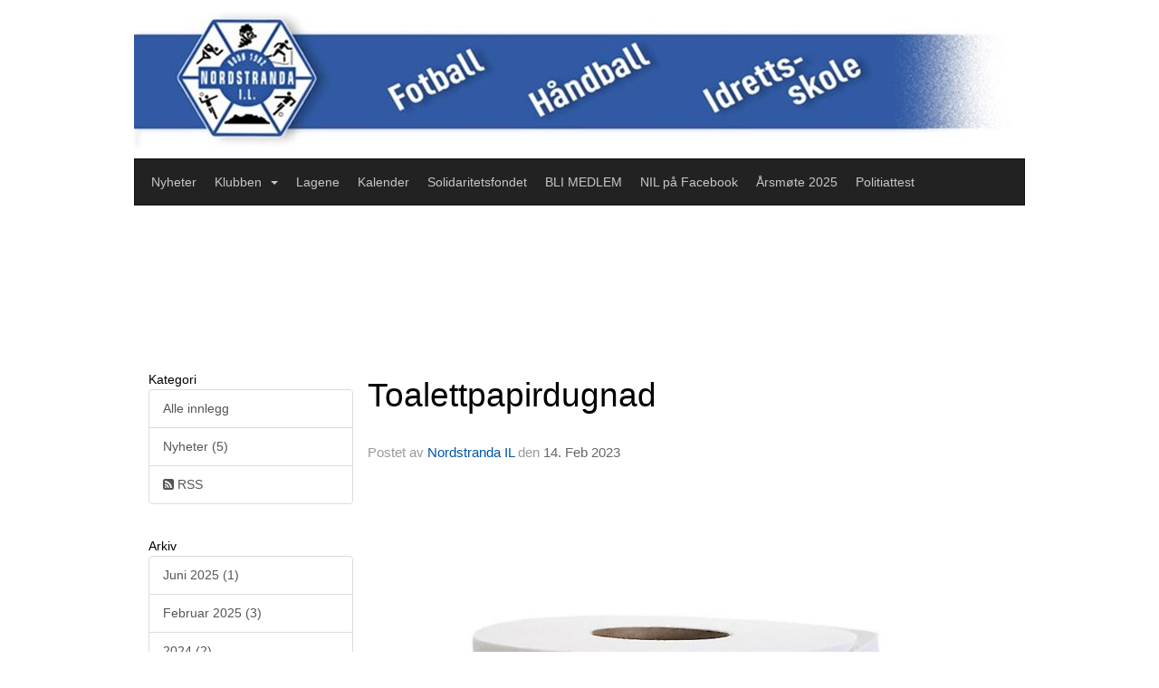

--- FILE ---
content_type: text/html
request_url: https://www.nordstranda-il.no/next/blog/post/207800/-
body_size: 62695
content:

<!DOCTYPE html>
<html lang="no">
<head>
    <meta charset="utf-8" />
    <meta name="viewport" content="width=device-width, initial-scale=1.0" />
    
    <title>Toalettpapirdugnad</title>
    <link rel="shortcut icon" href="/favicon.ico" type="image/x-icon" />
<script>
    (function () {
        var site = {"site":{"siteId":1349,"nifOrgSyncActive":true,"orgId":27345,"federationId":0,"applicationId":200000195,"applicationLogo":"https://cdn-bloc.no/background/200000195/394/2018/10/9/idrettenonline-logo.png","siteProfileUserId":1100803085,"siteProfileUserName":"Nordstranda IL","sitename":"nordstranda-il.no","domain":"www.nordstranda-il.no","mainSite":{"siteId":1349,"nifOrgSyncActive":true,"orgId":27345,"federationId":0,"applicationId":200000195,"applicationLogo":null,"siteProfileUserId":1100803085,"siteProfileUserName":"Nordstranda IL","sitename":"nordstranda-il.no","domain":"www.nordstranda-il.no","mainSite":null}},"mininetwork":{"siteId":1349,"miniNetworkId":0,"miniNetworkTitle":"","domain":"www.nordstranda-il.no","userId":1100803085,"mainSiteId":0,"siteIdForMemberDetails":0,"siteIdForEconomy":0},"isoCode":"nb-no","updateTime":"2026-01-22T01:53:32.7164887+01:00","dateFormat":"dd.mm.yy","webApiEndpoint":"https://webapi.webfarm3.bloc.no"};
        var siteContext = {"site":{"siteId":1349,"nifOrgSyncActive":true,"orgId":27345,"federationId":0,"applicationId":200000195,"applicationLogo":"https://cdn-bloc.no/background/200000195/394/2018/10/9/idrettenonline-logo.png","siteProfileUserId":1100803085,"siteProfileUserName":"Nordstranda IL","sitename":"nordstranda-il.no","domain":"www.nordstranda-il.no","mainSite":{"siteId":1349,"nifOrgSyncActive":true,"orgId":27345,"federationId":0,"applicationId":200000195,"applicationLogo":null,"siteProfileUserId":1100803085,"siteProfileUserName":"Nordstranda IL","sitename":"nordstranda-il.no","domain":"www.nordstranda-il.no","mainSite":null}},"mininetwork":{"siteId":1349,"miniNetworkId":0,"miniNetworkTitle":"","domain":"www.nordstranda-il.no","userId":1100803085,"mainSiteId":0,"siteIdForMemberDetails":0,"siteIdForEconomy":0},"isoCode":"nb-no","updateTime":"2026-01-22T01:53:32.7164887+01:00","dateFormat":"dd.mm.yy","webApiEndpoint":"https://webapi.webfarm3.bloc.no"};
        var userContext = {"mainProfile":{"userId":0,"guid":"","username":"","firstname":"","lastname":"","sex":0,"image":"","profileTypeId":0,"ParentUserId":null,"isPrimaryAccount":false},"currentProfile":{"userId":0,"guid":"","username":"","firstname":"","lastname":"","sex":0,"image":"","profileTypeId":0,"ParentUserId":null,"isPrimaryAccount":false},"accountId":0,"email":"","isWebmaster":false,"isPublisher":false,"isDevAdmin":false,"isNetworkAdmin":false,"updateTime":"2026-01-22T01:53:32.7165414+01:00"};
        var themeCollectionContext = {"id":0,"name":null,"thumbnail":null,"header":{"id":185,"lastModified":"0001-01-01T00:00:00","title":"Idretten Online - Marineblå","favIcon":"/favicon.ico","siteId":394,"image":"http://content.bloc.net/Files/SiteID/500/menutemplate/marinebla.png","updateTime":"0001-01-01T00:00:00","css":"","creator":null,"isPublic":false,"about":""},"logo":{"lastModified":"0001-01-01T00:00:00","fileName":"http://content.bloc.net/Files/SiteID/1349/logo/2015/4/14/20150414161531941200-1349.jpg","uploadTime":"2015-04-14T16:15:32.0036274+02:00","imageWidth":768,"imageHeight":137,"logoTopPosition":0,"logoLeftPosition":0,"logoMarginBottom":0,"logoCustomWidth":984,"logoCustomHeight":175,"containerHeight":175,"containerWidth":984,"logoVisibility":"always","disabled":false,"wrapperWidth":"984px","wrapperBackgroundColor":"","url":"/","wrapperMarginLeft":"0px","wrapperMarginRight":"0px","wrapperMarginTop":"0px","wrapperMarginBottom":"0px","wrapperBackgroundImage":"","wrapperBackgroundThemePosition":"","wrapperBackgroundThemeRepeat":"","wrapperBackgroundThemeFixedImage":"","wrapperBackgroundThemeSize":""},"background":{"id":135,"lastModified":"0001-01-01T00:00:00","categoryId":14,"title":"IO Football Stadium","backgroundThemefile":"//content.bloc.net/gfx/background/1269/388-201503250735034005.jpg","backgroundThemeRepeat":"repeat-x","backgroundThemeColor":"#08131f","backgroundThemeFixedImage":"scroll","backgroundThemePosition":"center","backgroundThemeSize":"auto"},"widgetAppearance":{"id":0,"lastModified":"0001-01-01T00:00:00","name":null,"enableWidgetAppearanceBorderRadius":true,"contentBorderColor":"#ffffff","contentFontColor":"#000000","contentBorderWidth":"0","contentBgColor":"#ffffff","paddingTop":"0px","paddingBottom":"0px","paddingLeft":"0px","paddingRight":"0px","wbgcolor":"#ffffff","wBoxedBorderColor":"#e7e7e7","wHeaderBgColor":"#0053a6","wBaseFontColor":"#000000","wHeaderFontColor":"#ffffff","wHeaderTextAlign":"left","wCornerRadius":"0px","contentBorderRadius":"0px","wHeaderFontSize":"14px","wHeaderFontWeight":"bold","wHeaderFontFamily":"","wHeaderLinkColor":"#0054a6","wHeaderPadding":"8px 10px","headerPaddingTop":"8px","headerPaddingRight":"10px","headerPaddingBottom":"8px","headerPaddingLeft":"10px","wContentPadding":"10px","contentPaddingTop":"10px","contentPaddingBottom":"10px","contentPaddingLeft":"10px","contentPaddingRight":"10px","wBoxedBorderWidth":"1px","wBoxedBorderStyle":"solid","wHeaderBorderWidth":"0","wHeaderBorderStyle":"none","wHeaderBorderColor":"#e7e7e7","wContentBorderWidth":"0","wContentBorderStyle":"none","wContentBorderColor":"#e7e7e7","siteLinkColor":"#0054a6","siteLinkHoverColor":"#0054a6","siteLinkActiveColor":"#0054a6","siteLinkVisitedColor":"#0054a6"},"font":{"lastModified":"0001-01-01T00:00:00","headingTextTransform":"none","headingFontColor":"","baseFontStyle":null,"baseFontSize":"14px","baseFontFamily":null,"baseFontColor":"#000000","baseFontWeigthForJson":"normal","headingFontFamilyJson":null,"headingFontStyleJson":null,"headingFontWeightJson":"bold","fontLineHeightJson":"normal","headingLineHeight":"1.1","headingLetterSpacing":null,"baseFontLetterSpacing":null},"form":{"lastModified":"0001-01-01T00:00:00","enableFormControlBorderRadius":false,"smallFormControlBorderRadius":"3px","defaultFormControlBorderRadius":"4px","largeFormControlBorderRadius":"6px"},"navigation":{"lastModified":"0001-01-01T00:00:00","templateId":0,"height":"","fontWeight":"normal","borderRadius":"0px 0px 0px 0px","borderTopLeftRadius":"0px","borderTopRightRadius":"0px","borderBottomRightRadius":"0px","borderBottomLeftRadius":"0px","submenuWidth":"160px","navOutherWidth":"984px","navInnerWidth":"","width":"","logoImage":"","mobileLogoImage":"","logoImageHeight":"50px","placementPosition":"belowLogoContainer","paddingLeft":"10px","paddingRight":"10px","paddingTop":"15px","paddingBottom":"15px","marginLeft":"0px","marginRight":"0px","marginTop":"0px","marginBottom":"0px","navOuterMarginTop":"0px","navOuterMarginRight":"0px","navOuterMarginBottom":"0px","navOuterMarginLeft":"0px","color":"#777","background":"#222222","border":"#101010","linkColor":"#c7c7c7","linkHoverColor":"#fff","linkHoverBackground":"transparent","linkActiveColor":"#fff","linkActiveBackground":"#111","linkDisabledColor":"#444","linkDisabledBackground":"transparent","brandColor":"#fff","brandHoverColor":"#fff","brandHoverBackground":"transparent","brandText":"","brandVisibility":"always","brandUrl":"","brandMargins":"0px 0px 0px 0px","mobileBrandMargins":"0px 0px 0px 0px","toggleHoverBackground":"","toggleIconBarBackground":"#fff","toggleBorderColor":"#333333","alwaysUseToggler":false,"borderWidth":"1px","fontFamily":"","textTransform":"none","backgroundImage":"","fontSize":"14px","textAlignment":"left","stickyTop":false},"style":{"id":0,"lastModified":"0001-01-01T00:00:00","name":null,"sex0":"#41a3d5","sex1":"#0178cc","sex2":"#ea1291","borderRadiusBase":"4px","borderRadiusSmall":"3px","borderRadiusLarge":"6px","linkColor":"#0054a6","linkHoverColor":"#0054a6","linkActiveColor":"#0054a6","linkVisitedColor":"#0054a6"},"canvas":{"id":0,"lastModified":"0001-01-01T00:00:00","logoContainerSize":"984px","navContainerSize":"984px","contentSize":"984px","contentBackgroundColor":"Transparent","contentMarginTop":"0px","contentMarginBottom":"0px","contentPaddingTop":"16px","contentPaddingBottom":"16px","contentPaddingLeft":"16px","contentPaddingRight":"16px","sectionPaddingTop":"16px","sectionPaddingBottom":"0px","sectionPaddingLeft":"16px","sectionPaddingRight":"16px","columnPaddingTop":"0","columnPaddingBottom":"0","columnPaddingLeft":"8","columnPaddingRight":"8","logoContainerFloat":"none","navContainerFloat":"none","contentFloat":"none"},"buttons":{"id":0,"lastModified":"0001-01-01T00:00:00","name":null,"defaultButtonBackgroundColor":"#f0f0f0","defaultButtonTextColor":"#333333","defaultButtonBorderColor":"#cccccc","primaryButtonBorderColor":"#357ebd","primaryButtonBackgroundColor":"#428bca","primaryButtonTextColor":"#ffffff","dangerButtonBackgroundColor":"#d9534f","dangerButtonTextColor":"#ffffff","dangerButtonBorderColor":"#d43f3a","successButtonBackgroundColor":"#5cb85c","successButtonTextColor":"#ffffff","successButtonBorderColor":"#4cae4c","defaultButtonBorderWidth":"#1px","defaultButtonBorderRadius":"#4px","successButtonBorderRadius":"4px","successButtonBorderWidth":"1px","primaryButtonBorderRadius":"4px","primaryButtonBorderWidth":"1px","warningButtonBackgroundColor":"#f0ad4e","warningButtonBorderColor":"#eea236","warningButtonBorderRadius":"4px","warningButtonBorderWidth":"1px","warningButtonTextColor":"#ffffff","dangerButtonBorderRadius":"4px","dangerButtonBorderWidth":"1px","infoButtonBackgroundColor":"#5bc0de","infoButtonBorderColor":"#46b8da","infoButtonBorderRadius":"4px","infoButtonBorderWidth":"1px","infoButtonTextColor":"#ffffff"},"topbar":{"lastModified":"0001-01-01T00:00:00","topbarExtendedMenuJson":null,"topbarExtendedMenuIsEnabled":false,"topbarExtendedMenuTitle":null,"topbarTemplate":"Minimal","displayTopbarComponent":"true","displayLanguagePicker":false,"displaySignup":false,"displaySignin":true,"displaySearch":true,"displayFAQ":true,"displaySearchForAdministrators":false,"displayNetworkMenu":false,"displayPublishingToolV2":0,"displayPublishingTool":true,"displayMessageIcon":true,"displayAdminModusTool":true,"networkMenuTitle":"Skånland OIF","logo":"","logoLink":"","faqLink":"/elearning/overview","hideOnScroll":false,"backgroundColor":"#000000","backgroundHoverColor":"#2e2e2e","linkColor":"#9d9d9d","linkHoverColor":"#ffffff","borderColor":"#333"},"footer":{"id":0,"lastModified":"0001-01-01T00:00:00","name":null,"imagePath":null,"widgetPageFooterPageId":54701,"footerCode":"","footerPoweredByBloc":true,"footerLinkFontSize":"14px","footerLinkFontWeight":"bold","footerLinkColor":"white","footerPadding":"20px 10px 100px 10px","footerBackgroundColor":"Transparent","footerTextColor":"white"},"frontpage":{"type":1,"pageId":10653,"url":"/p/10653/nyheter","newsFeedAsFrontpageForSignedInUsers":false},"settings":{"siteHasPOSModule":false,"siteHasWebsiteModule":true,"siteHasFileArchive":false,"siteHasEventModule":true,"siteHasStatsModule":true,"siteHasMemberAdministrationModule":true,"siteHasNewsletter":true,"siteHasBannerAdsFromNetwork":0,"websiteIsOnline":true,"googleTag":"","googleAnalyticsTrackId":"","googleAnalyticsTrackIdV4":"","facebookPixelId":"","twitterShareBtn":false,"noRobots":false,"robotTxtInfoSiteMapJson":"{\"siteMapForWidgetPages\":true,\"siteMapForEvents\":true,\"siteMapForClassifieds\":true,\"siteMapForBlogPosts\":true,\"siteMapForForum\":true,\"RobotsTxt\":\"\"}","signinRule_UrlToView":null,"paymentPackage":"Basic","signInRule_WhoCanSignIn":0,"signInRule_FacebookLogin":0,"signInRule_WithBankId":0,"signUpRule_WhoCanSignUp":0,"signupRule_SignupWithFacebook":0,"mainCompetitionId":0,"pluginNewsletterPopupIsActive":null},"bootstrap":{"screen_xs_min":"480px","screen_sm_min":"768px","screen_md_min":"992px","screen_lg_min":"1200px","screen_lg_max":"2048","screen_xs_max":"767px","screen_sm_max":"991px","screen_md_max":"1199px"},"localization":{"isocode":"nb-no","languageId":4,"googleTranslateISO":"no","winCode":"NO","macCode":"no_NB","htmlLang":"no","froalaLangCode":"nb","ll_CC":"nb_NO","backuplanguage":"en-us","languageName":"Norwegian","flag":"flags/no.gif","nativeName":"Norsk Bokmål","timeZone":"W. Europe Standard Time"},"customHTML":{"headHtml":"","bodyData":"","footerData":""},"websiteArticleSettings":{"displayRightColMyLastPost":true,"displayRightColArticleCategories":true,"displayRightColArticlePostSortedByYear":true}};

        function createProtectedProxy(obj) {
            return new Proxy(obj, {
                set(target, key, value) {
                    const error = new Error();
                    const stackTrace = error.stack || '';
                    console.warn(`Attempted to set ${key} to ${value}. Stack trace:\n${stackTrace}`);
                    return true;
                },
            });
        }

        window.safeProxy = new Proxy({
            Site: createProtectedProxy(site),
            SiteContext: createProtectedProxy(siteContext),
            UserContext: createProtectedProxy(userContext),
            ThemeCollectionContext: createProtectedProxy(themeCollectionContext)
        }, {
            set(target, key, value) {
                if (key === 'Site' || key === 'SiteContext' || key === 'UserContext' || key === 'ThemeCollectionContext') {
                    console.log(`Attempted to set ${key} to ${value}`);
                    return true;
                }
                target[key] = value;
                return true;
            },
        });

        window.Site = window.safeProxy.Site;
        window.SiteContext = window.safeProxy.SiteContext;
        window.UserContext = window.safeProxy.UserContext;
        window.ThemeCollectionContext = window.safeProxy.ThemeCollectionContext;
    })();
</script>

    <script>
        // Used to defer background-image in css
        window.onload = (e) => document.body.classList.add('loaded');
    </script>

    <script src="/next/js/vendors/jquery/jquery.min.js"></script>
    <script src="https://oldjs.bloc.net/scripts/bloc-primer.js"></script>



    <link rel="stylesheet" crossorigin="anonymous" href="https://vue.webfarm3.bloc.no/frontend/2.263.12/frontend.css">



<script type="module" crossorigin="anonymous" src="https://vue.webfarm3.bloc.no/frontend/2.263.12/index.js"></script>
    
    

	<link rel="canonical" href="https://www.nordstranda-il.no/next/blog/post/207800/toalettpapirdugnad" />
	<meta property="fb:app_id" content="377020078234768" />
	<meta property="og:type" content="article" />
	<meta property="og:url" content="https://www.nordstranda-il.no/next/blog/post/207800/toalettpapirdugnad" />
	<meta property="og:image:secure_url" content="https://cdn-bloc.no/froala/200000195/1349/2023/2/14/1676402645924.png?autorotate=true&amp;maxwidth=1080&amp;q=90" />
	<meta property="og:image" content="https://cdn-bloc.no/froala/200000195/1349/2023/2/14/1676402645924.png?autorotate=true&amp;maxwidth=1080&amp;q=90" />
	<meta property="og:image:height" content="1080" />
	<meta property="og:image:width" content="1080" />
	<meta property="og:title" content="Toalettpapirdugnad" />

	<meta property="og:description" content="Onsdag 15. februar starter ny dugnad med toalett- og kj&#xF8;kkenruller.&#xA;Henting av sekkene skal gj&#xF8;res i Norengros&#xB4; butikk i R&#xF8;nvik (bak Biltema). Det vil v&#xE6;re mulig &#xE5; hente sekker i b..." />

	<meta property="og:site_name" content="nordstranda-il.no" />
	<meta property="fb:admins" content="856635617,518553527" />


    
    

    
    

    
<meta name="robots" content="noindex" />







</head>
<body class="requires-bootstrap-css">
    <!-- FrontendBaseLayout-->

                
                <div id="logoWrapper" class="clearfix " >
                    <div id="logoContainer" style="max-height:175px;height:calc(97vw / 5.62); position:relative; max-width: 100%; width:984px;">
                        <a id="logo" style="top:0px; left:0px;" class="md:absolute" href="/p/10653/nyheter" title="nordstranda-il.no">
					        
                    <img  src="https://contentcdn.bloc.net/Files/SiteID/1349/logo/2015/4/14/20150414161531941200-1349.jpg?width=984&height=175&scale=both&mode=stretch&quality=90" 
                        width="984" 
                        data-src="https://contentcdn.bloc.net/Files/SiteID/1349/logo/2015/4/14/20150414161531941200-1349.jpg?width=984&height=175&scale=both&mode=stretch&quality=90|https://contentcdn.bloc.net/Files/SiteID/1349/logo/2015/4/14/20150414161531941200-1349.jpg?width=1968&height=350&scale=both&mode=stretch&quality=90" 
                        data-src-medium="https://contentcdn.bloc.net/Files/SiteID/1349/logo/2015/4/14/20150414161531941200-1349.jpg?width=984&height=175&scale=both&mode=stretch&quality=90|https://contentcdn.bloc.net/Files/SiteID/1349/logo/2015/4/14/20150414161531941200-1349.jpg?width=1968&height=350&scale=both&mode=stretch&quality=90" 
                        data-src-small="https://contentcdn.bloc.net/Files/SiteID/1349/logo/2015/4/14/20150414161531941200-1349.jpg?width=984&height=175&scale=both&mode=stretch&quality=90|https://contentcdn.bloc.net/Files/SiteID/1349/logo/2015/4/14/20150414161531941200-1349.jpg?width=1968&height=350&scale=both&mode=stretch&quality=90" 
                        data-original-image="https://contentcdn.bloc.net/Files/SiteID/1349/logo/2015/4/14/20150414161531941200-1349.jpg" 
                         data-original-image='http://content.bloc.net/Files/SiteID/1349/logo/2015/4/14/20150414161531941200-1349.jpg' style='width:984px;max-height:175px;' title='nordstranda-il.no' />
                    
			    	    </a>
                    </div>
                </div>    <style>
        @media only screen and (min-width : 768px) {
            #logo {
                position: absolute;
            }
        }
        #logoWrapper {
            background-size: var(--theme-logo-wrapper-bg-size);
            background-color: var(--theme-logo-wrapper-bg-color);
            background-repeat: var(--theme-logo-wrapper-bg-repeat);
            background-position: var(--theme-logo-wrapper-bg-position);
            background-attachment: var(--theme-logo-wrapper-bg-attachment);
            width: calc(var(--theme-logo-wrapper-width) - var(--theme-logo-wrapper-margin-right) - var(--theme-logo-wrapper-margin-left));
            margin: var(--theme-logo-wrapper-margin-top) auto var(--theme-logo-wrapper-margin-bottom);
            float: var(--theme-logo-logo-container-float);
            max-width: 100%;
        }

        #logoContainer {
            width: 100%;
            margin: 0 auto;
            position: relative;
            overflow: hidden;
            max-width: var(--theme-logo-container-width);
        }

        #logo img {
            max-width: 100%;
        }
        /* Logo when mobile*/
        @media (max-width: 767px) {
            #logoContainer {
                height: auto !important;
            }
            #logo {
                padding-top: 0;
                position: static !important;
            }
            #logo img {
                height: auto !important;
            }
        }
    </style>
<style>
    @media (max-width: 767px) {

            body { 
                padding-top:45px !important;
            }
                }
</style>
<style>
    .bloc-skip-nav-link {
            position: absolute;
            z-index: 99999999;
            left: 0px;
            top: 0px;
            text-decoration: underline;
            color: white !important;
            background-color: #000;
            padding: 0.75rem 1.5rem;
            border-bottom-right-radius: 0.5rem;
            transform: rotateY(90deg);
            transform-origin: left;
            transition: all .2s ease-in-out;
        }

        .bloc-skip-nav-link:focus {
            transform: rotateY(0deg);
            color: white;
            left: 2px;
            top: 2px;
            outline: 1px solid #fff;
            outline-offset: 2px;
            box-shadow: 0 0 0 2px #000, 0 0 0 3px #fff;
        }
        @media (prefers-reduced-motion: reduce) {
            .bloc-skip-nav-link {
                transition: none !important;
            }
        }
</style>

<style id="bloc-navbar-style">
	/*
        Navigation
        Variables needs to be placed on body tag, because we also use them in widgets.

        NB! Do not edit without making the same changes in
        Bloc.Vue\src\components\Theme\ThemeMainMenu.vue
    */
    body {

        /* Size */
        --theme-mainmenu-outer-width: 984px;
        --theme-mainmenu-outer-margin-top: 0px;
        --theme-mainmenu-outer-margin-bottom: 0px;
        --theme-mainmenu-inner-width: ;

        /* Font */
        --theme-mainmenu-font-size: 14px;
        --theme-mainmenu-font-family: ;
        --theme-mainmenu-font-weight: normal;
        --theme-mainmenu-text-transform: none;
        --theme-mainmenu-color: #777;

        /* Background */
        --theme-mainmenu-background: #222222;

        /* Border */
        --theme-mainmenu-border: #101010;
        --theme-mainmenu-border-radius: 0px 0px 0px 0px;
        --theme-mainmenu-border-top-left-radius: 0px;
        --theme-mainmenu-border-top-right-radius: 0px;
        --theme-mainmenu-border-bottom-right-radius: 0px;
        --theme-mainmenu-border-bottom-left-radius: 0px;
        --theme-mainmenu-border-width: 1px;

        /* Brand */
        --theme-mainmenu-brand-margins: 0px 0px 0px 0px;
        --theme-mainmenu-brand-hover-color: #fff;
        --theme-mainmenu-brand-hover-background: transparent;
        --theme-mainmenu-mobile-brand-margins: 0px 0px 0px 0px;

        /* Link */
        --theme-mainmenu-link-color: #c7c7c7;
        --theme-mainmenu-link-hover-color: #fff;
        --theme-mainmenu-link-hover-background: transparent;
        --theme-mainmenu-link-active-color: #fff;
        --theme-mainmenu-link-active-background: #111;

        /* Toggle */
        --theme-mainmenu-toggle-border-color: #333333;
        --theme-mainmenu-toggle-hover-background: ;

        /* Padding */
        --theme-mainmenu-padding-top: 15px;
        --theme-mainmenu-padding-bottom: 15px;
        --theme-mainmenu-padding-left: 10px;
        --theme-mainmenu-padding-right: 10px;

        /* Margin */
        --theme-mainmenu-margin-top: 0px;
        --theme-mainmenu-margin-bottom: 0px;
        --theme-mainmenu-margin-left: 0px;
        --theme-mainmenu-margin-right: 0px;
        /* Submenu */
        --theme-mainmenu-submenu-width: 160px;

        /* Logo */
        --theme-mainmenu-logo-height: 50px;
        --theme-mainmenu-toggle-icon-bar-background: #fff;
    }


    .navContainer {
        margin-top: var(--theme-mainmenu-outer-margin-top);
        margin-bottom: var(--theme-mainmenu-outer-margin-bottom);
        font-size: var(--theme-mainmenu-font-size, inherit);
		width: var(--theme-mainmenu-outer-width, 984px);
		max-width:100%;
    }
	/* Navbar */
    .bloc-navbar {
		font-family: var(--theme-mainmenu-font-family, inherit) !important;
		background-image: var(--theme-mainmenu-background-image, none);
        background-color: var(--theme-mainmenu-background);
		text-transform: var(--theme-mainmenu-text-transform, normal);
        font-weight: var(--theme-mainmenu-font-weight, normal);
        border-color: var(--theme-mainmenu-border);
        border-width: var(--theme-mainmenu-border-width);
    }
    .bloc-navbar .container-fluid {
        /* todo: add the default value for container-fluid or canvas here. */
        width:var(--theme-mainmenu-inner-width, 984px);
		max-width:100%;
    }


	/* Brand */

    .bloc-navbar .navbar-brand img {
        margin:8px;
        border-radius:2px;
        height:32px;
        max-height:32px;
    }
@media only screen and (max-width: 767px) {.bloc-navbar .navbar-brand {height: auto;} .bloc-navbar .navbar-brand img {margin: var(--theme-mainmenu-mobile-brand-margins);height:50px;max-height:50px;}}

	@media only screen and (min-width: 768px) {.bloc-navbar .navbar-brand img {margin: var(--theme-mainmenu-brand-margins);height: var(--theme-mainmenu-logo-height); max-height:none;}}
    .bloc-navbar .gtranslate_menu_class {
        float: right;
        padding-left: var(--theme-mainmenu-padding-left);
        padding-right: var(--theme-mainmenu-padding-right);
        padding-top: var(--theme-mainmenu-padding-top);
        padding-bottom: var(--theme-mainmenu-padding-bottom);
        margin-left: var(--theme-mainmenu-margin-left);
        margin-right: var(--theme-mainmenu-margin-right);
        margin-top: var(--theme-mainmenu-margin-top);
        margin-bottom: var(--theme-mainmenu-margin-bottom);
    }
	.bloc-navbar .navbar-brand:hover,
	.bloc-navbar .navbar-brand:focus {
		color:var(--theme-mainmenu-brand-hover-color);
		background-color: var(--theme-mainmenu-brand-hover-background);
	}
	/* Text */
	.bloc-navbar .navbar-text {
		color: var(--theme-mainmenu-color);
	}
    .bloc-navbar .navbar-brand.navbar-brand-image,
    .bloc-navbar .navbar-brand.navbar-brand-image:focus,
    .bloc-navbar .navbar-brand.navbar-brand-image:active,
    .bloc-navbar .navbar-brand.navbar-brand-image:hover{
        height:auto;
        background-color:transparent;
    }

	/* Navbar links */
	.bloc-navbar .navbar-nav > li > a,
    .bloc-navbar .navbar-brand {
		color: var(--theme-mainmenu-link-color);
        font-weight:var(--theme-mainmenu-font-weight);
	}
	.bloc-navbar .navbar-nav > li > a:hover,
	.bloc-navbar .navbar-nav > li > a:focus,
    .bloc-navbar .navbar-brand:hover,
    .bloc-navbar .navbar-brand:focus {
		color: var(--theme-mainmenu-link-hover-color);
		background-color: var(--theme-mainmenu-link-hover-background);
	}
	.bloc-navbar .navbar-nav > .active > a,
	.bloc-navbar .navbar-nav > .active > a:hover,
	.bloc-navbar .navbar-nav > .active > a:focus,
    .bloc-navbar .navbar-brand:active,
    .bloc-navbar .navbar-brand:hover,
    .bloc-navbar .navbar-brand:focus {
		color: var(--theme-mainmenu-link-active-color);
		background-color: var(--theme-mainmenu-link-active-background);
	}
	.bloc-navbar .navbar-nav > .open > a,
	.bloc-navbar .navbar-nav > .open > a:hover,
    .bloc-navbar .navbar-nav > .open > a:focus {
        background-color: var(--theme-mainmenu-link-active-background);
        color:var(--theme-mainmenu-link-active-color) !important;
    }
	/* Navbar Toggle */
	.bloc-navbar .navbar-toggle {
		border-color: var(--theme-mainmenu-link-color);
	}
	.bloc-navbar .navbar-toggle:hover,
	.bloc-navbar .navbar-toggle:focus {
        border-color: var(--theme-mainmenu-link-hover-color);
		background-color: var(--theme-mainmenu-link-hover-background);
	}
	.bloc-navbar .navbar-toggle .icon-bar {
		background-color: var(--theme-mainmenu-link-color);
	}
    .bloc-navbar .navbar-toggle:hover .icon-bar,
    .bloc-navbar .navbar-toggle:focus .icon-bar {
		background-color: var(--theme-mainmenu-link-hover-color);
	}
	/* Navbar Collapsable */
	.bloc-navbar .navbar-collapse,
	.bloc-navbar .navbar-form {
		border-color: var(--theme-mainmenu-border);
	}
	.bloc-navbar .navbar-collapse {
		max-height:none;
	}
	/* Navbar Link (not used in main menu ) */
	.bloc-navbar .navbar-link {
		color: var(--theme-mainmenu-link-color);
	}
	.bloc-navbar .navbar-link:hover {
		color: var(--theme-mainmenu-link-hover-color);
	}
	/* Dropdowns */
	.bloc-navbar .dropdown-menu {
		color: var(--theme-mainmenu-color) !important;
		background-color: var(--theme-mainmenu-background);
        border-top:0;
	}
	.bloc-navbar .dropdown-menu > li > a {
		color: var(--theme-mainmenu-link-color);
	}
	.bloc-navbar .dropdown-menu > li > a:hover,
	.bloc-navbar .dropdown-menu > li > a:focus {
		color: var(--theme-mainmenu-link-hover-color);
		background-color: var(--theme-mainmenu-link-hover-background);
	}
	.bloc-navbar .navbar-nav .open .dropdown-menu > .active > a,
	.bloc-navbar .navbar-nav .open .dropdown-menu > .active > a:hover,
	.bloc-navbar .navbar-nav .open .dropdown-menu > .active > a:focus {
		color: var(--theme-mainmenu-link-active-color);
		background-color: var(--theme-mainmenu-link-active-background);
	}
	.bloc-navbar .has-link > a.caret-trigger {
		padding-left: 0;
	}
    .bloc-navbar b.caret {
		margin-left:10px;
	}
    .bloc-navbar .fa.fa-plus {
		line-height:20px;
	}

	#toggle-mobile-menu {
		display: none;
	}

	/* TABS AND DESKTOP ONLY */
	@media (min-width: 768px) {

        .bloc-navbar {
            border-top-left-radius: var(--theme-mainmenu-border-top-left-radius);
            border-top-right-radius: var(--theme-mainmenu-border-top-right-radius);
            border-bottom-right-radius: var(--theme-mainmenu-border-bottom-right-radius);
            border-bottom-left-radius: var(--theme-mainmenu-border-bottom-left-radius);
		}
        .bloc-navbar .navbar-brand img {
            border-top-left-radius: var(--theme-mainmenu-border-radius);
            border-bottom-left-radius: var(--theme-mainmenu-border-radius);
        }
		.bloc-navbar {
			min-height:0 !important;
		}
        .bloc-navbar .navbar-header > a.navbar-brand {
				padding-top:var(--theme-mainmenu-padding-top);

				padding-bottom:var(--theme-mainmenu-padding-bottom);
        }
		.bloc-navbar .navbar-nav > li > a {
			color: #c7c7c7;
				padding-left:var(--theme-mainmenu-padding-left);

				padding-right:var(--theme-mainmenu-padding-right);

				padding-top:var(--theme-mainmenu-padding-top);


				padding-bottom:var(--theme-mainmenu-padding-bottom);



				margin-left:var(--theme-mainmenu-margin-left);


				margin-right:var(--theme-mainmenu-margin-right);

				margin-top:var(--theme-mainmenu-margin-top);

				margin-bottom:var(--theme-mainmenu-margin-bottom);


		}

		.bloc-navbar .navbar-nav .open .dropdown-menu {
			float: right;
            min-width:var(--theme-mainmenu-submenu-width) !important;
		}

		.bloc-navbar .navbar-nav .dropdown-submenu > a:hover:after {
			border-left-color: var(--theme-link-active-color);
		}

		.bloc-navbar .navbar-nav > li.has-link > a,
		.bloc-navbar .navbar-nav > li > a.dropdown-toggle {
			float: left;
		}

		.bloc-navbar .navbar-nav i.fa {
			display: none; /* display none here will hide fa-icons */
		}
        .bloc-navbar .navbar-nav > li > a > i.fa {
			display: inline-block;
		}

		.bloc-navbar .has-link .dropdown-menu {
			right: 0;
			left:auto;
		}

		/* Sub-Submenus */
		.bloc-navbar .dropdown-submenu .dropdown-menu{
			left: 100%;
		}

        .bloc-navbar .navbar-nav.navbar-right > li:last-child .dropdown-submenu .dropdown-menu{
            right: 100%;
            left: auto;
        }

        /* Center align menu */






	}

    /*
    MOBILE ONLY
	*/

	@media (max-width: 767px) {
        #navContainer .navbar-header {
            display: grid;
            align-items: stretch;
        }
        #toggle-mobile-menu {
            display: grid;
            place-items: center;
margin: 0.25rem;
			color: var(--theme-mainmenu-link-color, var(--theme-link-color, #00F));
        }
            #toggle-mobile-menu:hover {
                color: var(--theme-mainmenu-link-hover-color);
                background-color: var(--theme-mainmenu-link-hover-background);
            }


            /*#toggle-mobile-menu:focus-visible {
                outline: 5px auto -webkit-focus-ring-color;
                outline-offset: -2px;
                box-shadow: 0 0 0 2px var(--theme-link-color), 0 0 0 3px white;
                border-radius: 3px;
            }*/
            #navContainer a.navbar-brand-image {
            margin-right: 2rem;
			margin: 0.25rem 1rem 0.25rem 0.25rem;
        }
        #bloc-navbar-main {
            font-size: 120%;
            display: none;
            position: absolute;
            left: 0;
            width: 100%;
            overflow-y: auto;
            scrollbar-gutter: stable;
            z-index: 1020;
            max-height: calc(100vh - var(--mobile-menu-height, 100px));
            background-color: var(--theme-mainmenu-background);
            margin: 0 !important;
            border-bottom: 2px solid rgba(0, 0, 0, 0.22);
        }
            #bloc-navbar-main::-webkit-scrollbar {
                width: 0;
            }
            #bloc-navbar-main ul.navbar-nav {
				width:100%;
                padding-bottom: 4px;
                margin: 0 !important;
            }
                #bloc-navbar-main ul.navbar-nav > li {
                    border-top-color: rgba(0, 0, 0, 0.22);
					border-top-width: 1px;
                    border-top-style: solid;
                }
                    #bloc-navbar-main ul.navbar-nav > li > a {
                        display: flex;
                        justify-content: space-between;
                        align-items: center;
                        padding: 1.5rem 1rem;
                    }
                        #bloc-navbar-main ul.navbar-nav > li > a > i {
                            margin-top: -1rem;
                            margin-bottom: -1rem;
                        }
        .bloc-navbar .navbar-nav .open .dropdown-menu > li > a {
			color: var(--theme-mainmenu-link-color);
		}

		.bloc-navbar .navbar-nav .open .dropdown-menu > li > a:hover,
		.bloc-navbar .navbar-nav .open .dropdown-menu > li > a:focus {
			color: var(--theme-mainmenu-link-hover-color:);
		}

		.bloc-navbar .navbar-nav .dropdown-submenu > a:hover:after {
			border-top-color: var(--theme-mainmenu-link-active-color);
		}

		.bloc-navbar b.caret {
			display: none;
		}

		.bloc-navbar .navbar-nav .dropdown-submenu > a:after {
			display: none;
		}

		.bloc-navbar .has-link > a.caret-trigger {
			padding-left: 0;
			position: absolute;
			right: 0;
			top: 0;
		}

		.bloc-navbar .has-link > a > i.fa {
			display: none;
		}

		.bloc-navbar .has-link > .caret-trigger > i.fa {
			display: block;
		}

        /*
          Hide the [+] icon on items with sub-sub for mobile view
          Add indent on the sub-sub menu
        */


        .bloc-navbar .menu-depth-0.open .menu-depth-1 ul {
          display:block !important;
        }
        .bloc-navbar .menu-depth-1 .dropdown-toggle i,
        .bloc-navbar .menu-depth-1 .dropdown-toggle b{
          display:none !important;
        }

		.bloc-navbar .menu-depth-0 .dropdown-menu li a {
			padding-left:20px !important;
		}
		.bloc-navbar .menu-depth-1 .dropdown-menu li a {
			padding-left:40px !important;
		}
		.bloc-navbar .menu-depth-1 .dropdown-menu li a:before{
			content:'•  ';
		}
		.bloc-navbar .menu-depth-2 .dropdown-menu li a {
			padding-left:60px !important;
		}
		.bloc-navbar .menu-depth-3 .dropdown-menu li a {
			padding-left:90px !important;
		}
	}
</style>
<script>
	(function () {
		function isChildOf(child, parent) {
			if (parent === null)
				return false;
			let node = child.node;
			while (node !== null) {
                if (node === parent) {
                    return true;
                }
                node = node.parentNode;
			}
			return false;
		}

		function debounce(func, wait) {
			let timeout;
			return function (...args) {
				clearTimeout(timeout);
				timeout = setTimeout(() => func.apply(this, args), wait);
			};
		}

		function updateMenuVariable() {
			const poweredByHeight = document.getElementById('poweredBy')?.clientHeight ?? 0;
			const topbarHeight = document.querySelector('nav.navbar.navbar-minimal')?.clientHeight ?? 0;
			const otherTopbarHeight = document.querySelector('nav.navbar.navbar-default')?.clientHeight ?? 0;
			const navbarHeaderHeight = document.getElementById('navContainer')?.querySelector('.navbar-header')?.clientHeight ?? 0;
			const logoContainerHeight = document.getElementById('logoWrapper')?.clientHeight ?? 0;

			const newValue = poweredByHeight + topbarHeight + (navbarHeaderHeight*2) + logoContainerHeight + otherTopbarHeight;

			document.body.style.setProperty('--mobile-menu-height', `${newValue}px`);
		}

		const debouncedUpdateMenuVariable = debounce(updateMenuVariable, 50);

		const resizeObserver = new ResizeObserver((entries) => {
			for (let entry of entries) {
				if (entry.target === document.body) {
					debouncedUpdateMenuVariable();
				}
			}
		});

		resizeObserver.observe(document.body);

		const mutationObserver = new MutationObserver((mutations) => {
			// Filter out mutations caused by changes to the style element
			if (!mutations.some(mutation => mutation.target.id === 'bloc-navbar-style')) {
				debouncedUpdateMenuVariable();
			}
		});

		mutationObserver.observe(document.body, {
			childList: true,
			subtree: true,
		});

		window.addEventListener('resize', debouncedUpdateMenuVariable);

		function toggleBlocMobileMenu(ev) {
			ev.stopPropagation();
			const toggleBtnIcon = document.getElementById('toggle-mobile-menu').querySelector('span.fa');
			const navbarContent = document.getElementById('bloc-navbar-main');
			const mainContent = document.querySelector('main#content');
			const footerContent = document.querySelector('footer');

			if (navbarContent.style.display === 'block') {
				navbarContent.removeAttribute('style');
				document.body.style.overflow = '';

				
				toggleBtnIcon.classList.add('fa-bars');
				toggleBtnIcon.classList.remove('fa-times')

				// Remove event listeners if present
				mainContent.removeEventListener('click', toggleBlocMobileMenu);
				footerContent?.removeEventListener('click', toggleBlocMobileMenu);
			} else {
				// Open menu (remove scrolling on elements behind the menu)
				document.body.style.overflow = 'hidden';
				navbarContent.style.display = 'block';

				// Toggle the icon to open state
				toggleBtnIcon.classList.add('fa-times');
				toggleBtnIcon.classList.remove('fa-bars')

				navbarContent.getClientRects

				// Make sure the user is fully scrolled up to the menu
				const menuContainer = document.getElementById('navContainer');
				const menuContainerPos = menuContainer.getClientRects()[0]?.top ?? 0;

				// Topbar will be in the way
				const topbarHeight = document.querySelector('nav.navbar.navbar-minimal')?.clientHeight ?? 0;
				const otherTopbarHeight = document.querySelector('nav.navbar.navbar-default')?.clientHeight ?? 0;
				// Logo too, if it's in use
				const logoContainerHeight = document.getElementById('logoWrapper')?.clientHeight ?? 0;

				window.scrollTo(0, menuContainerPos - topbarHeight - otherTopbarHeight - logoContainerHeight);
				
				// Clicking on mainContent or footer should close the menu, but not on the first click (if the menu is in widget, ie. inside mainContent)
				if (!isChildOf(navbarContent, mainContent))
					mainContent.addEventListener('click', toggleBlocMobileMenu, { once: true });
				if (!isChildOf(navbarContent, footerContent))
					footerContent?.addEventListener('click', toggleBlocMobileMenu, { once: true });
			}
		}

		document.addEventListener('DOMContentLoaded', () => {
			console.log('attaching.');
            const toggleMobileMenu = document.getElementById('toggle-mobile-menu');
			if (toggleMobileMenu) {
				// Make sure we don't double-attach
				toggleMobileMenu.removeEventListener('click', toggleBlocMobileMenu);
				toggleMobileMenu.addEventListener('click', toggleBlocMobileMenu);
            }
        });
	})();

</script>
<div id="navContainer" class="navContainer" style="display:block;">
    <a class="bloc-skip-nav-link" href="#bloc-skip-nav">Hopp til sideinnhold</a>
	<nav class="bloc-navbar navbar " role="navigation" style="margin-bottom: 0;">
		<div class="container-fluid">
			<div class="navbar-header">
                    <span></span>
                    <a id="toggle-mobile-menu" tabindex="0" role="button" class="btn" onkeypress="if (event.keyCode == 13 || event.key == ' ' || event.code == 'Space') { { this.click(); return false; }}">
                        <span class="sr-only">
                            Veksle navigasjon
                        </span>
                        <span class="fa fa-bars fa-2x"></span>
                    </a>
			</div>
			<div id="bloc-navbar-main">
                <ul class="nav navbar-nav ">
                    
								<li  data-menuId="18093">
									<a href="/next/p/10653/nyheter" target="">Nyheter</a>
								</li>
								            <li class="dropdown  menu-depth-0" data-menuId="18094">
									            <a class="dropdown-toggle caret-trigger" data-toggle="dropdown" tabindex="0" onkeypress="if (event.keyCode == 13){{ this.click(); }}" >Klubben<b class="caret hidden-xs"></b><i class="fa visible-xs fa-plus pull-right"></i></a><ul class='dropdown-menu'>
								<li  data-menuId="127669">
									<a href="/next/p/88559/styret" target="">Styret</a>
								</li>
								<li  data-menuId="47021">
									<a href="/next/p/29269/sportsplan" target="">Sportsplan</a>
								</li>
								<li  data-menuId="73592">
									<a href="/next/p/46493/vedtekter" target="">Vedtekter</a>
								</li>
								<li  data-menuId="74685">
									<a href="/next/p/47328/nil-handboka" target="">NIL-håndboka</a>
								</li>
								<li  data-menuId="116613">
									<a href="/next/p/79483/arsmote-2024" target="">Årsmøte 2024</a>
								</li>
								<li  data-menuId="105853">
									<a href="/next/p/70837/arsmote-2023" target="">Årsmøte 2023</a>
								</li>
								<li  data-menuId="98331">
									<a href="/next/p/65342/arsmote-2022" target="">Årsmøte 2022</a>
								</li>
								<li  data-menuId="93294">
									<a href="/next/p/61112/arsmote-2021" target="">Årsmøte 2021</a>
								</li>
								<li  data-menuId="82583">
									<a href="/next/p/52840/arsmote-2020" target="">Årsmøte 2020</a>
								</li></ul>
								            </li>
								<li  data-menuId="47020">
									<a href="/old/teams/default" target="">Lagene</a>
								</li>
								<li  data-menuId="46264">
									<a href="/next/p/28781/kalender" target="">Kalender</a>
								</li>
								<li  data-menuId="108586">
									<a href="/next/p/72943/solidaritetsfondet" target="">Solidaritetsfondet</a>
								</li>
								<li  data-menuId="73593">
									<a href="https://www.nordstranda-il.no/next/membership/register" target="">BLI MEDLEM</a>
								</li>
								<li  data-menuId="127672">
									<a href="https://www.facebook.com/profile.php?id=61557361959081" target="">NIL på Facebook</a>
								</li>
								<li  data-menuId="128843">
									<a href="/next/p/89638/arsmote-2025" target="">Årsmøte 2025</a>
								</li>
								<li  data-menuId="138513">
									<a href="#https://www.politiet.no/tjenester/politiattest/sok-om-politiattest-for-privatpersoner" target="_blank">Politiattest</a>
								</li>
								            <li  data-menuId="138514">
									            <a ></a>
								            </li>
                </ul>
			</div>
		</div>
	</nav>
</div>
<script src="https://www.bloc.net/next/js/mainmenu.js?v-2026122"  ></script>
        <div class="clearfix"></div>


    
    <div id="app" data-props='{"scope":"","bot":false,"showHeader":false}'></div>
    <main id="content" class="canvas-staticpage">
    <a name="bloc-skip-nav" style="position: absolute; scroll-margin-top: 70px;"></a>
    <div class="layout-canvas">
        



	<div id="vue-widget-profile-header" class="mb-4"
	data-vue-widget-name="ProfileHeader" data-props='{
	"guid": "635c2a81-be46-4dee-9455-e10370a053ce",
	"userId": 1100803085,
	"username": "Nordstranda IL",
	"profileImage": "",
	"tileId": 6
	}' style="min-height: 150px;">
	</div>





<div class="row">

		<div class="col-sm-3">





					<div>


<div class="w">
    <div class="wHeader boxed">
        <h2>Kategori</h2>
    </div>
    <div class="list-group">
        
            <a class="list-group-item" href="/next/blog/1100803085/nordstranda-il">
                Alle innlegg
            </a>
        

        <a class="list-group-item " 
        
       href="/next/blog/1100803085/nordstranda-il?cat=Nyheter">
                Nyheter (5)
        </a>


        
       
            <a class="list-group-item" href="/next/blog/rss?uid=1100803085" target="_blank">
                <i class="fa fa-rss-square"></i> RSS
            </a>
        
    </div>
</div>



<div class="w">
    <div class="wHeader boxed">
        <h2>Arkiv</h2>
    </div>
  
    <div class="list-group">
        
                <a class="list-group-item" href="/next/blog/1100803085/nordstranda-il?year=2025&month=6">
                    Juni 2025 (1)
                </a>
                <a class="list-group-item" href="/next/blog/1100803085/nordstranda-il?year=2025&month=2">
                    Februar 2025 (3)
                </a>
                <a class="list-group-item" href="/next/blog/1100803085/nordstranda-il?year=2024&month=0">
                    2024 (2)
                </a>
                <a class="list-group-item" href="/next/blog/1100803085/nordstranda-il?year=2023&month=0">
                    2023 (6)
                </a>
                <a class="list-group-item" href="/next/blog/1100803085/nordstranda-il?year=2022&month=0">
                    2022 (7)
                </a>
                <a class="list-group-item" href="/next/blog/1100803085/nordstranda-il?year=2021&month=0">
                    2021 (7)
                </a>
                <a class="list-group-item" href="/next/blog/1100803085/nordstranda-il?year=2020&month=0">
                    2020 (11)
                </a>
                <a class="list-group-item" href="/next/blog/1100803085/nordstranda-il?year=2019&month=0">
                    2019 (22)
                </a>
                <a class="list-group-item" href="/next/blog/1100803085/nordstranda-il?year=2018&month=0">
                    2018 (13)
                </a>
                <a class="list-group-item" href="/next/blog/1100803085/nordstranda-il?year=2017&month=0">
                    2017 (3)
                </a>
        
    </div>
</div>



					</div>


		</div>


	<div class="col-sm-9">

		
				<h1 class="blog-title">
					<a href="/next/blog/post/207800/toalettpapirdugnad?ispage=true">Toalettpapirdugnad</a>
				</h1>
				<p class="blog-by">
					Postet av 
					<a href="/next/profile/1100803085/nordstranda-il">Nordstranda IL</a> 
					den 
					<span class="date">14. Feb 2023</span>
				</p>
			







		<div class="blog-entry fr-view">
			<p><img src="https://azure.content.bloc.net/froala/200000195/1349/2023/2/14/1676402645924.png?autorotate=true&width=1024&quality=90" style="display: block; vertical-align: top; margin: 5px auto; text-align: center;"></p><p><em>Onsdag 15. februar starter ny dugnad med toalett- og kj&oslash;kkenruller.</em></p>
<p><em></em><em>Henting av sekkene skal gj&oslash;res i Norengros&acute; butikk i R&oslash;nvik (bak Biltema). Det vil v&aelig;re mulig &aring; hente sekker i butikkens &aring;pningstid (man-fre 08-16). Frist for henting av sekker blir 12. mai. Butikken har laglister i kassen, og dere kan selv velge hvilken type papir dere vil selge.</em>
</p><p><em>Dersom det er kommet til nye spillere som ikke st&aring;r oppf&oslash;rt i listene i butikken, s&oslash;rg for at butikken f&oslash;rer disse opp med fullt navn under korrekt lag.</em></p>
<p><em></em><em><u>V&aelig;r n&oslash;ye n&aring;r dere oppgir navn og lag i butikken, det gj&oslash;r etterarbeidet for klubben lettere ;-)</u></em>
</p><p><em></em><em>Sekkene skal denne gangen selges for 450,- kroner stykket. Toalett- og kj&oslash;kkenruller selges for samme pris. N&aring;r sekkene er solgt, skal pengene sendes til &oslash;konomiansvarlig for det enkelte lag. Kraftig prisstigning p&aring; papir i butikkene det siste &aring;ret er grunnen til at ogs&aring; NIL til slutt har sett seg n&oslash;dt til &aring; skru opp prisen.</em>
</p><p><em></em><em>Hver spiller skal selge 5 sekker. Familier med mer enn &eacute;n spiller i NIL skal selge 4 sekker per spiller (s&oslash;skenmoderasjon). Samme familie skal ikke selge mer enn totalt 8 sekker. For s&oslash;sken er det viktig at pengene IKKE sendes inn samlet til kun ett av lagene, men at pengene fordeles p&aring; lagene i henhold til listene i butikk.</em>
</p><p><em>Familier som ikke har hentet ut sekker innen 12. mai, vil bli registrert p&aring; frikj&oslash;p. Frikj&oslash;p koster 150,- kroner per sekk og skal overf&oslash;res til laget spiller tilh&oslash;rer.</em></p>
<p><em></em><em>Dersom enkelte familier &oslash;nsker &aring; selge flere sekker enn de st&aring;r oppf&oslash;rt med, er de velkomne til &aring; gj&oslash;re dette.&nbsp;</em>
</p><p><em></em><em><u>NB! Det er viktig at alle ved henting av sekker p&aring;ser at betjeningen i butikken f&oslash;rer opp korrekt antall sekker p&aring; korrekt navn og lag.</u></em></p>
			<div class="clearfix"></div>

		</div>


		<script>
			jQuery(function ($) {
			renderEmbed($('.blog-entry'));
			});
		</script>
		<!-- Customer BEST Nordstrand does not want social stuffs on their blogposts -->
			<hr />









<div class="pull-right" style="width:100px;">
	<div class="fb-share-button" data-href="http://www.nordstranda-il.no//next/blog/post/207800/toalettpapirdugnad" data-layout="button_count" data-size="small">
        
        <a target="_blank" href="https://www.facebook.com/dialog/share?app_id=377020078234768&display=popup&href=http%3A%2F%2Fwww.nordstranda-il.no%2F%2Fnext%2Fblog%2Fpost%2F207800%2Ftoalettpapirdugnad" class="fb-xfbml-parse-ignore">
            Del
        </a>
	</div>
</div>
<div class="clearfix"></div>









<div class="clearfix"></div>



<h3>Kommentarer</h3>


<ul class="media-list">
</ul>



    <p><b>Logg inn for å skrive en kommentar.</b></p>


	</div>

	

	

</div>


    </div>
</main>

  




    
        <footer>
            



<style>
                    #layout-wrapper-118924 {
                        width:100%;
                        margin:0 auto; 
                        max-width: 100%;
                        
                    }
                    #layout-wrapper-118924 .layout-wrapper-background {
                        background-color:rgb(249, 249, 249); 
                        
                    }</style>    <div id="layout-wrapper-118924" class="layout-canvas clearfix">

        <div class="layout-wrapper-background" ></div>
        
        
                <style>
                    #layout-118924 {
                        position:relative; 
                        clear:both; 
                        padding-top:32px;
                        padding-right:8px;
                        padding-bottom:32px;
                        padding-left:8px;
                        width:984px;
                        max-width:100%;
                    } 
                    
                @media (min-width: 992px) {
                    #layout-118924 {
                    min-height: 0px;
                    }
                }
                </style>
        <div 
            id="layout-118924" 
            class="row row-layout section-vertical-align-top 
            " 
            data-container-id="118924" 
            data-test="Sandwich" 
            data-page-id="54701">


            <style>
                #layout-118924-col-1 { 
                    padding-left:8px;
                    padding-right:8px;
                    padding-top:0;
                    padding-bottom:0;
                }
                
            </style>                <div 
                    id="layout-118924-col-1" 
                    class='ui-layout-col col-vertical-align-top col-xs-12 col-sm-11' 
                    data-col-size='11' 
                    data-column='1' 
                    data-container-id='118924' 
                    data-colwidth='858'>

                    <!-- Widget container -->
                    <div 
                        class='widgets-container' 
                        data-column="1" 
                        data-container-id="118924" 
                        data-colwidth="858">
                        <!-- Widget Loop -->
                            <div 
                                id="widget-366286" 
                                class="widget-container" 
                                data-container-id="118924" 
                                data-widget-id="366286" 
                                data-page-id="54701">
                                <style>
                                    
                        #widget-366286 {
                            margin-bottom:16px;
                        }
                    
                            #widget-366286 .w {
                                background-color:#ffffff;
                            }
                        
                        #widget-366286 {
                            margin-top:26px;
                            margin-left:0px;
                            margin-bottom:0px;
                            margin-right:0px;
                        }
                        #widget-366286 .w {
                            color:#000000;
                            padding-top:0px;
                            padding-right:0px;
                            padding-bottom:0px;
                            padding-left:0px;
                            background-color:rgba(255, 255, 255, 0);
                            
                        }
                        /* Mobile screens (0px - 768px) */
                        #widget-366286 .w {
                             
                        }
                        /* Mobile screens retina */
                        @media
                        only screen and (-webkit-min-device-pixel-ratio: 2),
                        only screen and (   min--moz-device-pixel-ratio: 2),
                        only screen and (     -o-min-device-pixel-ratio: 2/1),
                        only screen and (        min-device-pixel-ratio: 2),
                        only screen and (                min-resolution: 192dpi),
                        only screen and (                min-resolution: 2dppx)   { 
                            .loaded #widget-366286 .w {
                                  
                            }
                        }
                        /* Tablets (768px - 991px) */
                        @media only screen and (min-width: 768px) {
                            .loaded #widget-366286 .w {
                            
                            }
                        }
                        /* Tablets */
                        @media 
                        only screen and (-webkit-min-device-pixel-ratio: 2)      and (min-width: 991px),
                        only screen and (   min--moz-device-pixel-ratio: 2)      and (min-width: 991px),
                        only screen and (     -o-min-device-pixel-ratio: 2/1)    and (min-width: 991px),
                        only screen and (        min-device-pixel-ratio: 2)      and (min-width: 991px),
                        only screen and (                min-resolution: 192dpi) and (min-width: 991px),
                        only screen and (                min-resolution: 2dppx)  and (min-width: 991px) { 
                             .loaded #widget-366286 .w {
                                
                                
                            }
                        }

                        /* Desktop  (992px - 1199px) */
                        @media only screen and (min-width : 992px) {
                            .loaded #widget-366286 .w {
                                
                            }
                        }
                        /* Desktops Retina (992px - 1199px) */
                        @media 
                        only screen and (-webkit-min-device-pixel-ratio: 2)      and (min-width: 1199px),
                        only screen and (   min--moz-device-pixel-ratio: 2)      and (min-width: 1199px),
                        only screen and (     -o-min-device-pixel-ratio: 2/1)    and (min-width: 1199px),
                        only screen and (        min-device-pixel-ratio: 2)      and (min-width: 1199px),
                        only screen and (                min-resolution: 192dpi) and (min-width: 1199px),
                        only screen and (                min-resolution: 2dppx)  and (min-width: 1199px) { 
                             .loaded #widget-366286 .w {
                                
                                
                            }
                        }

                        /* Large Desktop (1200px or larger (max 2048px)) */
                        @media only screen and (min-width : 1200px) {
                            .loaded #widget-366286 .w {
                                
                            }
                        }
                        /* Large Desktops Retina */
                        @media 
                        only screen and (-webkit-min-device-pixel-ratio: 2)      and (min-width: 2048),
                        only screen and (   min--moz-device-pixel-ratio: 2)      and (min-width: 2048),
                        only screen and (     -o-min-device-pixel-ratio: 2/1)    and (min-width: 2048),
                        only screen and (        min-device-pixel-ratio: 2)      and (min-width: 2048),
                        only screen and (                min-resolution: 192dpi) and (min-width: 2048),
                        only screen and (                min-resolution: 2dppx)  and (min-width: 2048) { 
                             .loaded #widget-366286 .w {
                                
                            }
                        }

                    #widget-366286 .w.wBorder {border-width:1px;border-color:#e7e7e7;border-style:none;}#widget-366286 .wHeader {font-size:15px;padding-top:10px;padding-left:10px;padding-right:10px;padding-bottom:10px;background-color:rgb(246, 246, 246);color:rgb(54, 54, 54);text-align:left;}#widget-366286 .wHeader h2 {font-size:15px;}#widget-366286 .wHeader a {color:rgb(172, 172, 172);}#widget-366286 .wContent {padding-top:0px;padding-right:0px;padding-bottom:0px;padding-left:0px;}
                                </style>


                                             <!-- /widgets/text/text.cshtml -->




<style>
    #widget-366286 .wContent {
        font-family:&#x27;Roboto&#x27;, sans-serif; ;
        text-align:Left;
        color: ;
        font-size: 14px ;
        font-weight:; line-height:; min-height:;
    }

    #widget-366286 .textblock-container {
        max-width:auto;
        margin: 0 auto;
    }

    #widget-366286 .wContent img {
        max-width: 100%;
        height: auto !important;
    }
</style>

<div class="w wBorder">
    <div class="wContent">
            <div class="textblock-container fr-view">
                <h1>Kontakt oss</h1><p><br></p><div><strong>Nordstranda IL</strong></div><p><br></p><div>Postadresse: Postboks 2533, 8091 Bod&oslash;</div><div>Bes&oslash;ksadresse: Nordstrandahallen, L&oslash;psmark Skole</div><div>Telefon: 96 99 22 22</div><p>E-post: <a href="mailto:nordstranda@hotmail.com">nordstranda@hotmail.com</a><br><a href="mailto:medlemsservice@bedriftsidretten.no"></a></p><p>Org.nr. 993571474</p>   
            </div>
    </div>
</div>

                            </div>
                            <div class="clearfix"></div>

                    </div>
                </div>

            <style>
                #layout-118924-col-2 { 
                    padding-left:8px;
                    padding-right:8px;
                    padding-top:0;
                    padding-bottom:0;
                }
                
            </style>                <div 
                    id="layout-118924-col-2" 
                    class='ui-layout-col col-vertical-align-top col-xs-12 col-sm-1' 
                    data-col-size='1' 
                    data-column='2' 
                    data-container-id='118924' 
                    data-colwidth='78'>

                    <!-- Widget container -->
                    <div 
                        class='widgets-container' 
                        data-column="2" 
                        data-container-id="118924" 
                        data-colwidth="78">
                        <!-- Widget Loop -->

                    </div>
                </div>
        </div>
    </div>



        </footer>
    

        <div id="fb-root"></div>
        <script>
            (function (d, s, id) {
                var js, fjs = d.getElementsByTagName(s)[0];
                if (d.getElementById(id)) return;
                js = d.createElement(s); js.id = id;
                js.src = 'https://connect.facebook.net/nb_NO/all.js#xfbml=1&appId=377020078234768&version=v24.0&123';
                fjs.parentNode.insertBefore(js, fjs);
            }(document, 'script', 'facebook-jssdk'));
        </script>
    
    


<script src="https://oldjs.bloc.net/scripts/bloc-core.js" defer></script>










<script>
    $(function () {
      (function(w, d){
       var id='embedly-platform', n = 'script';
       if (!d.getElementById(id)){
         w.embedly = w.embedly || function() {(w.embedly.q = w.embedly.q || []).push(arguments);};
         var e = d.createElement(n); e.id = id; e.async=1;
         e.src = ('https:' === document.location.protocol ? 'https' : 'http') + '://cdn.embedly.com/widgets/platform.js';
         var s = d.getElementsByTagName(n)[0];
         s.parentNode.insertBefore(e, s);
       }
      })(window, document);
    });
</script>
</body>
</html>
